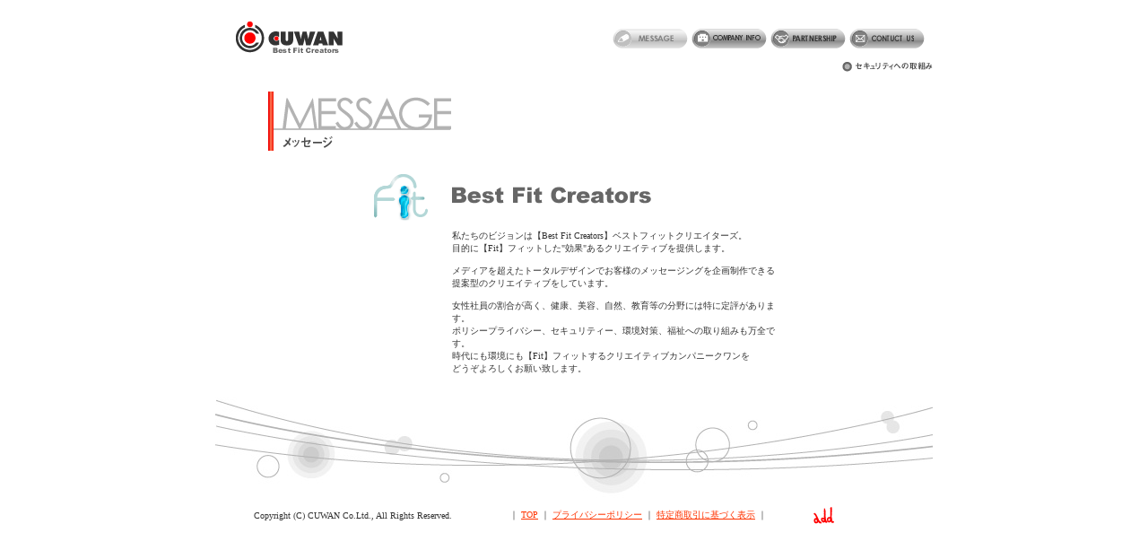

--- FILE ---
content_type: text/html
request_url: http://cuwan.com/message.html
body_size: 4932
content:
<html>
<head>
<title>クワン::::メッセージ::::</title>
<meta http-equiv="Content-Type" content="text/html; charset=Shift_JIS">
<script language="JavaScript" type ="text/javascript">
<!--
function new_wind(n) {
		var mess1;
if(n==1) mess1=window.open("privacy.html","mess1","scrollbars=yes,toolbar=0,location=0,status=0,menubar=0,resizable=1,width=800,height=600");
if(n==2) mess1=window.open("tokusho.html","mess1","scrollbars=yes,toolbar=0,location=0,status=0,menubar=0,resizable=1,width=400,height=550");
}
function vmr() 
{
window.open("vmr/h1/h1_index.html","vmr","width=680,height=700,resizable=yes,status=no,scrollbars=yes"); 
}
//-->
</script>
<link rel="stylesheet" href="css/style.css" type="text/css">
</head>

<body bgcolor="#FFFFFF" topmargin="24">
<table width=800 border=0 cellpadding=0 cellspacing=0 align="center">
<!--ヘッダー -->
<tr>
<td><table width="800" height="39" border="0" cellspacing="0" cellpadding="0">
<tr>
<td><a href="index.html"><img src="common/logo.gif" width=162 height=39 border="0" alt="有限会社クワン　Best Fit Creators"></a></td>
<td align="right" valign="middle"><img src="common/btn_message_on.gif" width=88 height=28 border="0" alt="メッセージ"><a href="company_info/about.html"><img src="common/btn_company_info.gif" width=88 height=28 border="0" alt="会社情報"></a><a href="partnership.html"><img src="common/btn_partnership.gif" width=88 height=28 border="0" alt="パートナーシップ"></a><a href="contuct_us/index.html"><img src="common/btn_contuct_us.gif" width=88 height=28 border="0" alt="お問い合せ"></a></td>
<td>&nbsp;</td>
</tr>
</table>
</td>
</tr>
<tr>
<td><table width="800" height="22" border="0" cellspacing="0" cellpadding="0">
  <tr>
    <td align="right"><a href="../security.html"></a><a href="security.html"><img src="common/btn_security.gif" width=101 height=22 border="0" alt="セキュリティへの取組み"></a></td>
  </tr>
</table></td>
</tr>
<tr>
<td>
<img src="common/spacer.gif" width=800 height=17></td>
</tr>
<tr>
<td><table width="800" border="0" cellspacing="0" cellpadding="0">
<tr>
<td><img src="common/spacer.gif" width=59 height=66></td>
<td><img src="images/message_title.gif" width=339 height=66 border="0" alt="MESSAGE　メッセージ"></td>
<td><img src="common/spacer.gif" width=353 height=66></td>
<td><img src="common/spacer.gif" width=49 height=66></td>
</tr>
</table>
</td>
</tr>
<tr>
<td>
<img src="common/spacer.gif" width=800 height=25></td>
</tr>
<tr>
<td>
<table width="800" border="0" cellspacing="0" cellpadding="0">
<tr>
<td><img src="common/spacer.gif" width=176 height=250></td>
<td align="center" valign="top">
<table width="448" border="0" cellspacing="0" cellpadding="0">
<tr>
<td><table width="448" border="0" cellspacing="0" cellpadding="0">
<tr>
<td><img src="images/message_01.gif" width="88" height="53" border="0" alt="Fitマーク"></td>
<td><img src="images/message_02.gif" width="360" height="53" border="0" alt="Best Fit Creators"></td>
</tr>
</table>
</td>
</tr>
<tr>
<td><img src="common/spacer.gif" width=448 height=10></td>
</tr>
<tr>
<td><table width="448" border="0" cellspacing="0" cellpadding="0" class="caption01">
<tr>
<td><img src="common/spacer.gif" width=88 height=1></td>
<td>私たちのビジョンは【Best Fit Creators】ベストフィットクリエイターズ。<br>
目的に【Fit】フィットした"効果"あるクリエイティブを提供します。<br>
<br>
メディアを超えたトータルデザインでお客様のメッセージングを企画制作できる<br>
提案型のクリエイティブをしています。<br>
<br>
女性社員の割合が高く、健康、美容、自然、教育等の分野には特に定評があります。<br>
ポリシープライバシー、セキュリティー、環境対策、福祉への取り組みも万全です。<br>
時代にも環境にも【Fit】フィットするクリエイティブカンパニークワンを<br>
どうぞよろしくお願い致します。</td>
</tr>
</table>
</td>
</tr>
</table>
</td>
<td><img src="common/spacer.gif" width=176 height=250></td>
</tr>
</table>
</td>
</tr>
<tr>
<td>
<img src="common/flash.jpg" width=800 height=119></td>
</tr>
<tr>
<td><table width="800" border="0" cellspacing="0" cellpadding="0" class="caption01">
  <tr>
    <td><img src="common/spacer.gif" alt="space" width=22 height=25></td>
    <td width=285 valign="middle">Copyright (C) CUWAN Co.Ltd., All Rights Reserved.</td>
    <td width=339 valign="middle">｜ <a href="index.html"><font color="#FF3300">TOP</font></a> ｜ <a href="javascript:new_wind(1)"><font color="#FF3300">プライバシーポリシー</font></a> ｜ <a href="javascript:new_wind(2)"><font color="#FF3300">特定商取引に基づく表示</font></a> ｜</td>
    <td valign="middle"><a href="http://add-shop.jp/" target="_blank"><img src="common/footer_add_bn.gif" width=23 height=21 alt="クワン商品開発部add" border="0"></a></td>
    <td><img src="common/spacer.gif" alt="space" width=25 height=25></td>
    <td>&nbsp;</td>
    <td><img src="common/spacer.gif" alt="space" width=16 height=25></td>
  </tr>
</table></td>
</tr>
<tr>
<td>
<img src="common/spacer.gif" width=800 height=10></td>
</tr>
</table>
</body>
</html>

--- FILE ---
content_type: text/css
request_url: http://cuwan.com/css/style.css
body_size: 161
content:
.general {font-size: 12px;}
.caption01 {font-size: 10px;color: #333333;}
.caption02 {font-size: 10px;color: #666666;}
.caption03 {font-size: 8px;color: #666666;}